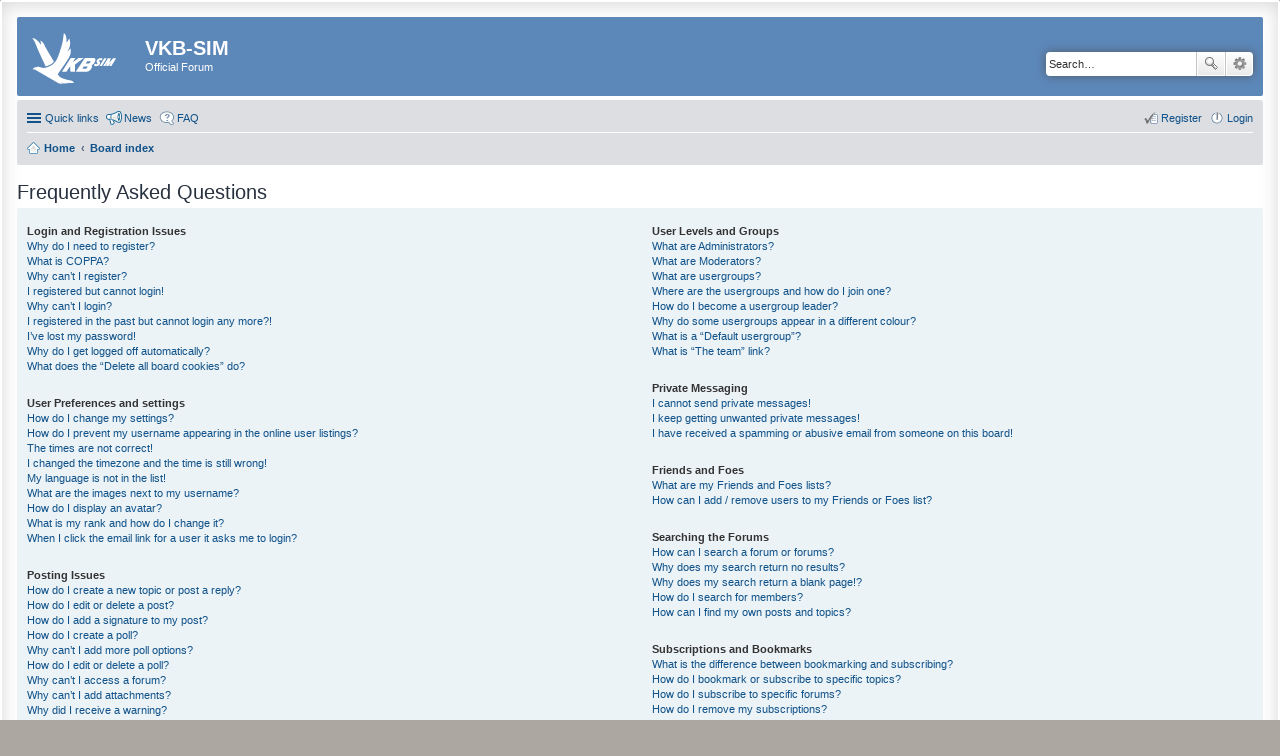

--- FILE ---
content_type: text/css
request_url: http://forum.vkb-sim.pro/styles/prosilver_se/theme/stylesheet.css?assets_version=9
body_size: 1841
content:
/*  phpBB3 Style Sheet
    --------------------------------------------------------------
	Style name:			prosilver Special Edition
	Based on style:		prosilver (the default phpBB 3.1.x style)
	Original author:	Tom Beddard ( http://www.subblue.com/ )
	Modified by:		phpBB Limited ( https://www.phpbb.com/ )
    --------------------------------------------------------------
*/

/* common.css changes */
html, body {
	background-color: #ACA8A1;
}

body.simple {
	min-height: 100%;
	background-color: #FFF;
	padding: 0 5px;
}

#wrap {
	max-width: 1920px;
	padding: 20 20px;
	min-width: 860px;
	width: auto 0;
	margin: 0 auto;
	border: 2px solid #FFF;
	border-radius: 2px;
	box-shadow: 0 0 5px 2px #9D9A93, inset 0 3px 18px rgba(100, 100, 100, .25);
}

.search-header {
	box-shadow: 0 0 10px #505C65;
}

.headerbar {
	background-color: #5c87b9;

}

.navbar {
	background-color: #DCDEE2;
}

.forabg, .forumbg {
	background-color: #5c87b9;
	background-image: url("./images/bg_list.gif");
}

.copyright a {
	color: #000000 !important;
}

/* content.css changes */
li.row {
	background-color: #E8ECEE;
}

li.row:hover {
	background-color: #EBEFF1;
}

li.row.bg3 {
	background-color: #F0F4F6;
}

li.row.bg3:hover {
	background-color: #F4F8FA;
}

/* imageset.css changes */
.imageset.site_logo {
	background-image: url("./images/new_vkb_logo_white.png");
	padding-left: 100px;
	padding-top: 52px;
}

/* responsive.css changes */
@media only screen and (max-width: 920px), only screen and (max-device-width: 920px) {
	html, body {
		background-color: #FFF;
	}

	body {
		padding-left: 5px;
		padding-right: 5px;
	}

	#wrap {
		width: 100%;
		margin: 0 auto;
		padding: 0;
		border-width: 0;
		border-radius: 0;
		box-shadow: none;
	}
}

@media only screen and (max-width: 860px), only screen and (max-device-width: 860px) {
	#wrap {
		width: auto;
	}
}
